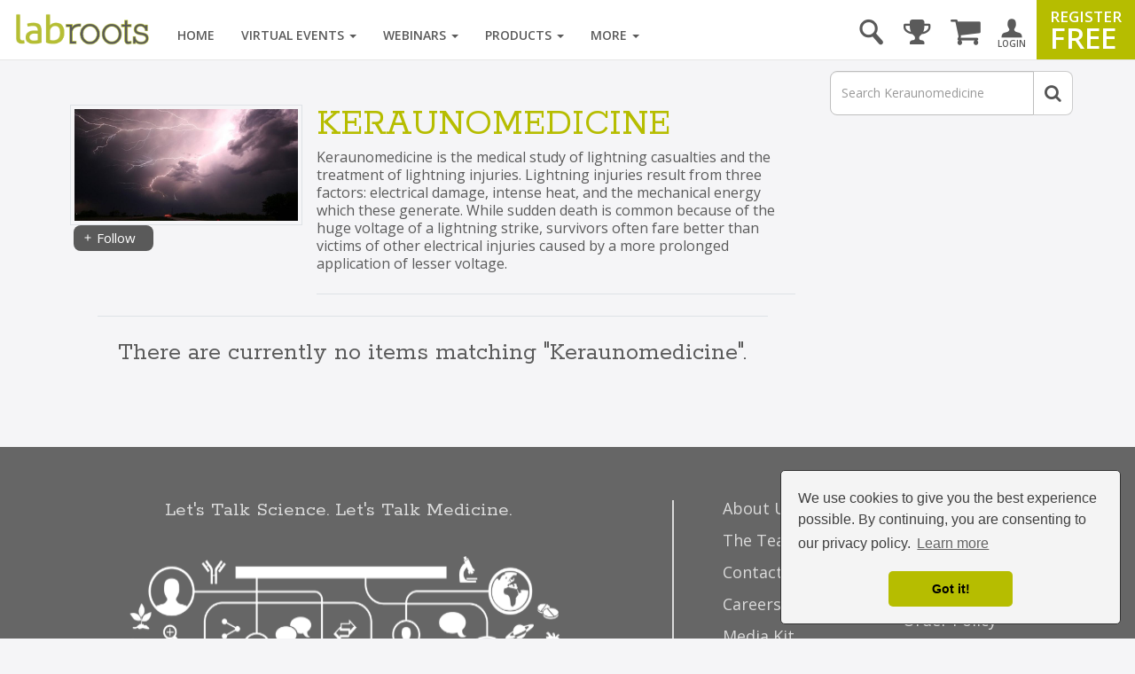

--- FILE ---
content_type: text/html; charset=utf-8
request_url: https://www.google.com/recaptcha/api2/aframe
body_size: 182
content:
<!DOCTYPE HTML><html><head><meta http-equiv="content-type" content="text/html; charset=UTF-8"></head><body><script nonce="vpp_1p52NFieVyPFIqzy2A">/** Anti-fraud and anti-abuse applications only. See google.com/recaptcha */ try{var clients={'sodar':'https://pagead2.googlesyndication.com/pagead/sodar?'};window.addEventListener("message",function(a){try{if(a.source===window.parent){var b=JSON.parse(a.data);var c=clients[b['id']];if(c){var d=document.createElement('img');d.src=c+b['params']+'&rc='+(localStorage.getItem("rc::a")?sessionStorage.getItem("rc::b"):"");window.document.body.appendChild(d);sessionStorage.setItem("rc::e",parseInt(sessionStorage.getItem("rc::e")||0)+1);localStorage.setItem("rc::h",'1768706751810');}}}catch(b){}});window.parent.postMessage("_grecaptcha_ready", "*");}catch(b){}</script></body></html>

--- FILE ---
content_type: image/svg+xml
request_url: https://images.labroots.com/icons/LR/LR-Proposal.svg
body_size: 2386
content:
<svg xmlns="http://www.w3.org/2000/svg" viewBox="0 0 75 75.17"><defs><style>.cls-1{fill:#b5bb3c;}.cls-2{fill:#58595b;}.cls-3{fill:none;}</style></defs><g id="Layer_2" data-name="Layer 2"><g id="Layer_1-2" data-name="Layer 1"><path id="Path_163" data-name="Path 163" class="cls-1" d="M37.41,36.84a.55.55,0,0,1-.54-.55v0a47.33,47.33,0,0,0,.27-8.58c-1.38-.2-2.7-.65-3.22-1.47A1.84,1.84,0,0,1,34.19,24a2.1,2.1,0,0,1,2.6-.33c.47.24,1.05.84,1.34,3a11.45,11.45,0,0,0,1.31,0A6.67,6.67,0,0,1,40,24a2,2,0,0,1,2.61-.35,2,2,0,0,1,.69,2.65c-.4.89-1.8,1.24-2.87,1.37-.13,2-.19,5-.11,8.57a.56.56,0,0,1-.53.56h0a.55.55,0,0,1-.54-.53c0-1.61-.08-5.52.11-8.52-.35,0-.73,0-1.12,0,.06.79.08,1.73.06,2.86,0,2.89-.35,5.7-.35,5.72A.54.54,0,0,1,37.41,36.84Zm4.08-12.39a.8.8,0,0,0-.63.27,6.06,6.06,0,0,0-.33,1.89c1.15-.17,1.7-.5,1.8-.71.25-.58.16-1-.27-1.29a1.14,1.14,0,0,0-.57-.16Zm-5.87,0a.82.82,0,0,0-.64.27.8.8,0,0,0-.15.87,3.52,3.52,0,0,0,2.18.93c-.17-1.08-.41-1.74-.71-1.89a1.47,1.47,0,0,0-.68-.18Z"/><path id="Path_164" data-name="Path 164" class="cls-2" d="M67.67,75.17h-59V.23h59ZM11.76,71.64h52.6V3.77H11.75Z"/><path id="Path_165" data-name="Path 165" class="cls-2" d="M57.82,51.14H18.5V47H57.82Z"/><path id="Path_166" data-name="Path 166" class="cls-2" d="M57.83,54.3v4.1H18.5V54.3Z"/><path id="Path_167" data-name="Path 167" class="cls-2" d="M44.76,61.56v4.1H18.66v-4.1Z"/><path id="Path_168" data-name="Path 168" class="cls-2" d="M41.56,40v1.42H35.8V40Z"/><path id="Path_169" data-name="Path 169" class="cls-2" d="M41.56,37.84v1.42H35.8V37.84Z"/><path id="Path_170" data-name="Path 170" class="cls-2" d="M41.26,37.35H36.09l-4.74-8.42a8.67,8.67,0,0,1,0-8.46,8.38,8.38,0,0,1,14.72,0,8.64,8.64,0,0,1,0,8.46Zm-3.37-1.73h1.58a1.32,1.32,0,0,0,1.16-.68l3.87-6.86a7,7,0,0,0,0-6.78,6.5,6.5,0,0,0-5.44-3.46,5.34,5.34,0,0,0-.8,0,6.5,6.5,0,0,0-5.44,3.46,7,7,0,0,0,0,6.78l3.87,6.86a1.32,1.32,0,0,0,1.16.68Z"/><path id="Path_171" data-name="Path 171" class="cls-1" d="M29,18.23a.83.83,0,0,1-.62-.25l-2.85-2.9a.87.87,0,0,1,1.2-1.25l0,0,2.85,2.9a.87.87,0,0,1,0,1.23.86.86,0,0,1-.6.25Z"/><path id="Path_172" data-name="Path 172" class="cls-1" d="M47.4,18.23a.86.86,0,0,1-.62-1.47l2.85-2.9a.87.87,0,0,1,1.23,1.22L48,18A.86.86,0,0,1,47.4,18.23Z"/><path id="Path_173" data-name="Path 173" class="cls-1" d="M38.61,14.56a.87.87,0,0,1-.87-.86h0V9.63a.87.87,0,0,1,1.73,0V13.7A.86.86,0,0,1,38.61,14.56Z"/><path id="Path_174" data-name="Path 174" class="cls-2" d="M40.12,41.28a1.41,1.41,0,0,1-2.82,0"/><rect class="cls-3" width="75" height="75"/></g></g></svg>